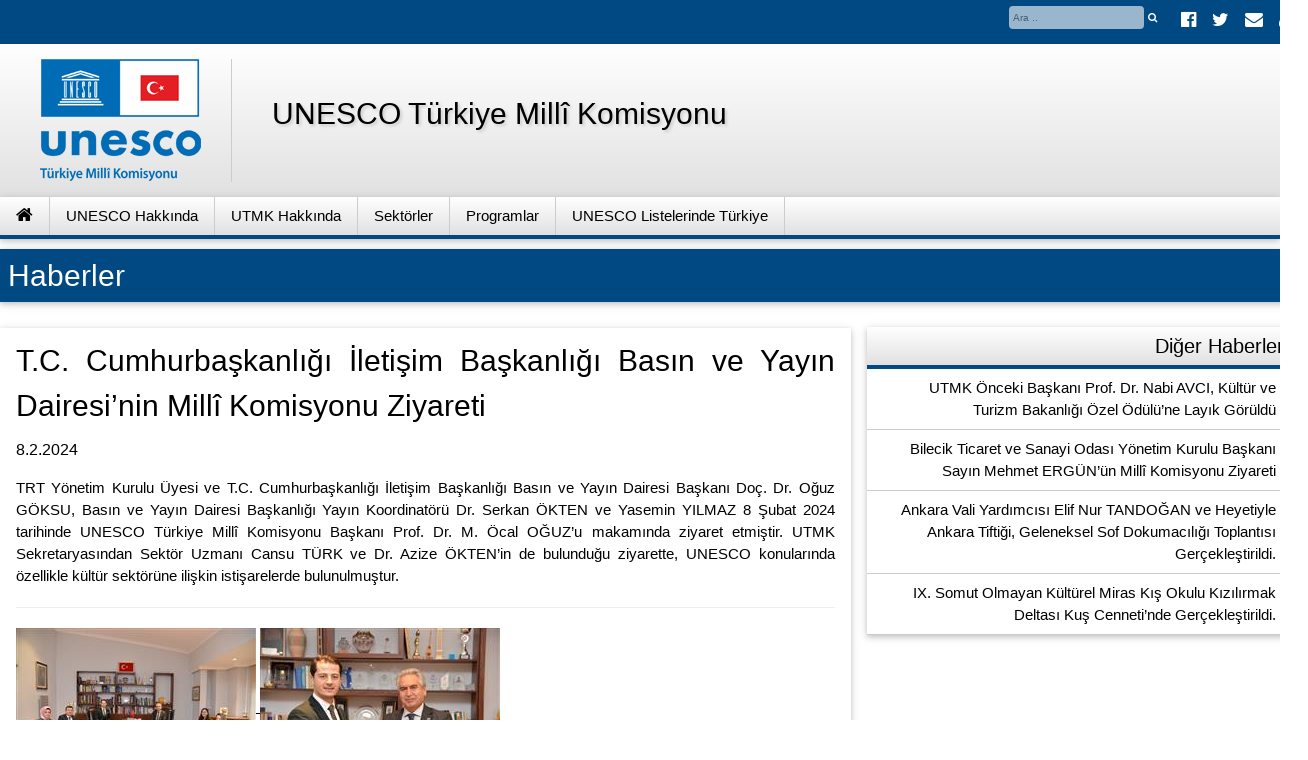

--- FILE ---
content_type: text/html; charset=utf-8
request_url: https://www.unesco.org.tr/Home/AnnouncementDetail/6263
body_size: 35173
content:
<!DOCTYPE html>
<html lang="tr">
<head>
    <meta http-equiv="Content-Type" content="text/html; charset=UTF-8">
    <title>UNESCO T&#xFC;rkiye Mill&#xEE; Komisyonu </title>
    <link rel="shortcut icon" href="/images/favicon.png" type="image/x-icon" />
    <meta name="viewport" content="width=device-width, initial-scale=1">

    <link rel="stylesheet" href="/css/w3.css">
    <link rel="stylesheet" href="/css/frontstyle.css">
    <link rel="stylesheet" href="/lib/font-awesome/css/font-awesome.min.css">
    <link rel="stylesheet" href="/css/fancybox.min.css">


</head>
<body>
    <header>

        
<!-- dil bandı -->
<div class="w3-blue w3-animate-top">
    <div class="sabitGenislik">
        <a href="#anaMenu">
            <button class="w3-button w3-display-topleft w3-hide-large" onclick="anaMenuAc()">☰</button>
        </a>
        <div class="w3-right-align">
            <div class="w3-show-inline-block">
                <div class="w3-bar w3-tiny">
                    <input type="text" id="searchText" name="searchText" class="w3-bar-item w3-input w3-round w3-opacity w3-hover-opacity-off" placeholder="Ara .." style="padding:4px; margin-top:6px;">
                    <!--<a href="#" class="w3-bar-item w3-button w3-blue w3-round-xxlarge" style="padding:4px; margin-top:6px; margin-right:12px;" id="searchBtn">Ara</a>-->
                    <a href="#" class="w3-bar-item w3-button w3-blue w3-hover-blue" style="padding:4px; margin-top:6px; margin-right:12px;" id="searchBtn"><i class="fa fa-search"></i></a>
                    <a href="https://www.facebook.com/UNESCOTurkiye/" class="w3-bar-item" style="padding:8px; margin-top:3px;" target="_blank"><i class="fa fa-facebook-official  w3-hover-opacity w3-large"></i></a>
                    <a href="https://twitter.com/UNESCO_Turkey" class="w3-bar-item" style="padding:8px; margin-top:3px;" target="_blank"><i class="fa fa-twitter  w3-hover-opacity w3-large"></i></a>
                    <a href="https://outlook.office.com/mail/ " class="w3-bar-item" style="padding:8px; margin-top:3px;" target="_blank"><i class="fa fa-envelope w3-hover-opacity w3-large"></i></a>

                    <a class="w3-bar-item" style="padding:8px; margin-top:3px;" target="_blank" href="/Admin"><i class="fa fa-user w3-hover-opacity w3-large"></i></a>
                </div>
            </div>
        </div>
    </div>
</div>
<!-- logo ve title -->
<div class="grad1">
    <div class="sabitGenislik">
        <div class="w3-cell w3-mobile w3-center">
            <figure class="w3-border-right" style="padding-right:30px;">
                <img src="/images/logo.png" alt="UNESCO T&#xFC;rkiye Mill&#xEE; Komisyonu">
                <figcaption class="w3-hide">UNESCO T&#xFC;rkiye Mill&#xEE; Komisyonu</figcaption>
            </figure>
        </div>
        <div class="w3-cell w3-mobile w3-center">
            <h2 class="logoBaslik w3-hide-small">UNESCO T&#xFC;rkiye Mill&#xEE; Komisyonu</h2>
            <h5 class="logoBaslik w3-hide-medium w3-hide-large w3-text-blue w3-padding"><strong>UNESCO T&#xFC;rkiye Mill&#xEE; Komisyonu</strong></h5>
        </div>
    </div>
</div>
        <!-- nav -->
        

<nav id="anaMenu" class="grad1 w3-bar w3-card-2 w3-border-blue w3-bottombar">
    <div class="sabitGenislik">
        <a class="w3-bar-item w3-button w3-border-right w3-hover-white w3-mobile" title="Ana Sayfa" href="/"><i class="fa fa-home w3-large"></i></a>
            <a href="javascript:void(0)" onclick="menuAc('submenu-1')" class="menuBtn acilanAktif w3-bar-item w3-button w3-border-right w3-hover-white w3-mobile">UNESCO Hakk&#x131;nda</a>
            <a href="javascript:void(0)" onclick="menuAc('submenu-4')" class="menuBtn acilanAktif w3-bar-item w3-button w3-border-right w3-hover-white w3-mobile">UTMK Hakk&#x131;nda</a>
            <a href="javascript:void(0)" onclick="menuAc('submenu-9')" class="menuBtn acilanAktif w3-bar-item w3-button w3-border-right w3-hover-white w3-mobile">Sekt&#xF6;rler</a>
            <a href="javascript:void(0)" onclick="menuAc('submenu-116')" class="menuBtn acilanAktif w3-bar-item w3-button w3-border-right w3-hover-white w3-mobile">Programlar</a>
            <a href="javascript:void(0)" onclick="menuAc('submenu-117')" class="menuBtn acilanAktif w3-bar-item w3-button w3-border-right w3-hover-white w3-mobile">UNESCO Listelerinde T&#xFC;rkiye </a>
    </div>
</nav>
<!-- Navigation açılan menüler -->
<div id="menuAltlik" onclick="menuAltlikFunction()"></div>
    <div id="submenu-1" class="menu w3-hide w3-blue w3-bar-block w3-card-4 w3-border-white w3-border-bottom w3-bottombar w3-mobile w3-animate-opacity">
        <div class="w3-container w3-white w3-card-2">
            <h4 class="w3-text-blue">UNESCO Hakk&#x131;nda</h4>
        </div>

                        <div class="w3-container w3-cell w3-mobile">
                    <h5><a href="/Pages/96/2/UNESCO" class="w3-bar-item w3-button w3-hover-white">UNESCO</a></h5>
                        <a href="/Pages/2020/1401/UNESCO%E2%80%99nun-Vizyonu" class="w3-bar-item w3-button w3-hover-white">UNESCO&#x2019;nun Vizyonu</a>
                        <a href="/Pages/86/2413/UNESCO-Genel-Konferans%C4%B1-" class="w3-bar-item w3-button w3-hover-white">UNESCO Genel Konferans&#x131; </a>
                        <a href="/Pages/511/2414/UNESCO-Y%C3%BCr%C3%BCtme-Kurulu-" class="w3-bar-item w3-button w3-hover-white">UNESCO Y&#xFC;r&#xFC;tme Kurulu </a>
                        <a href="/Pages/2021/1402/UNESCO%E2%80%99nun-%C3%96nemli-Ba%C5%9Far%C4%B1lar%C4%B1" class="w3-bar-item w3-button w3-hover-white">UNESCO&#x2019;nun &#xD6;nemli Ba&#x15F;ar&#x131;lar&#x131;</a>
                        <a href="/Pages/2025/1406/UNESCO%E2%80%99nun-Sekt%C3%B6rleri" class="w3-bar-item w3-button w3-hover-white">UNESCO&#x2019;nun Sekt&#xF6;rleri</a>
                        <a href="/Pages/2026/1407/UNESCO-Y%C3%B6netimi" class="w3-bar-item w3-button w3-hover-white">UNESCO Y&#xF6;netimi</a>
                        <a href="/Pages/97/150/UNESCO-Kurulu%C5%9F-S%C3%B6zle%C5%9Fmesi" class="w3-bar-item w3-button w3-hover-white">UNESCO Kurulu&#x15F; S&#xF6;zle&#x15F;mesi</a>
                        <a href="/Pages/98/151/UNESCO-Mill%C3%AE-Komisyonlar-T%C3%BCz%C3%BC%C4%9F%C3%BC" class="w3-bar-item w3-button w3-hover-white">UNESCO Mill&#xEE; Komisyonlar T&#xFC;z&#xFC;&#x11F;&#xFC;</a>
                        <a href="/Pages/3017/2403/UNESCO-Mill%C3%AE-Komisyonlar%C4%B1-Y%C4%B1ll%C4%B1k-Raporu-" class="w3-bar-item w3-button w3-hover-white">UNESCO Mill&#xEE; Komisyonlar&#x131; Y&#x131;ll&#x131;k Raporu </a>
                        <a href="/Pages/100/153/UNESCO-Genel-Direkt%C3%B6rleri" class="w3-bar-item w3-button w3-hover-white">UNESCO Genel Direkt&#xF6;rleri</a>
                        <a href="/Pages/1955/1376/UNESCO-Kariyer-F%C4%B1rsatlar%C4%B1-" class="w3-bar-item w3-button w3-hover-white">UNESCO Kariyer F&#x131;rsatlar&#x131; </a>
                </div>
                <div class="w3-container w3-cell w3-mobile">
                    <h5><a href="/Pages/95/148/UNESCO-%C3%96ncelikleri" class="w3-bar-item w3-button w3-hover-white">UNESCO &#xD6;ncelikleri</a></h5>
                        <a href="/Pages/2022/1403/S%C3%BCrd%C3%BCr%C3%BClebilir-Kalk%C4%B1nma-2030-Ama%C3%A7lar%C4%B1" class="w3-bar-item w3-button w3-hover-white">S&#xFC;rd&#xFC;r&#xFC;lebilir Kalk&#x131;nma 2030 Ama&#xE7;lar&#x131;</a>
                        <a href="/Pages/1995/155/Afrika-%C3%96nceli%C4%9Fi" class="w3-bar-item w3-button w3-hover-white">Afrika &#xD6;nceli&#x11F;i</a>
                        <a href="/Pages/1996/1382/Toplumsal-Cinsiyet-E%C5%9Fitli%C4%9Fi-%C3%96nceli%C4%9Fi" class="w3-bar-item w3-button w3-hover-white">Toplumsal Cinsiyet E&#x15F;itli&#x11F;i &#xD6;nceli&#x11F;i</a>
                        <a href="/Pages/1956/1377/Gen%C3%A7lik-%C3%96nceli%C4%9Fi-" class="w3-bar-item w3-button w3-hover-white">Gen&#xE7;lik &#xD6;nceli&#x11F;i </a>
                </div>
        
        <span onclick="menuKapat()" class="w3-button w3-display-topright w3-white">×</span>

    </div>
    <div id="submenu-4" class="menu w3-hide w3-blue w3-bar-block w3-card-4 w3-border-white w3-border-bottom w3-bottombar w3-mobile w3-animate-opacity">
        <div class="w3-container w3-white w3-card-2">
            <h4 class="w3-text-blue">UTMK Hakk&#x131;nda</h4>
        </div>

                        <div class="w3-container w3-cell w3-mobile">
                    <h5><a class="w3-bar-item w3-button w3-hover-white">Hakk&#x131;m&#x131;zda</a></h5>
                        <a href="/Pages/109/134/UNESCO-T%C3%BCrkiye-Mill%C3%AE-Komisyonu-Y%C3%B6netmeli%C4%9Fi" class="w3-bar-item w3-button w3-hover-white">UNESCO T&#xFC;rkiye Mill&#xEE; Komisyonu Y&#xF6;netmeli&#x11F;i</a>
                        <a href="/Pages/110/167/%C3%96nceki--Ba%C5%9Fkanlar%C4%B1m%C4%B1z" class="w3-bar-item w3-button w3-hover-white">&#xD6;nceki  Ba&#x15F;kanlar&#x131;m&#x131;z</a>
                        <a href="/Pages/111/168/UNESCO-Y%C3%BCr%C3%BCtme-Kurulu-Temsilcilerimiz-" class="w3-bar-item w3-button w3-hover-white">UNESCO Y&#xFC;r&#xFC;tme Kurulu Temsilcilerimiz </a>
                </div>
                <div class="w3-container w3-cell w3-mobile">
                    <h5><a href="/Pages/112/135/UNESCO-T%C3%BCrkiye-Mill%C3%AE-Komisyonu%27nun-Yap%C4%B1s%C4%B1" class="w3-bar-item w3-button w3-hover-white">UNESCO T&#xFC;rkiye Mill&#xEE; Komisyonu&#x27;nun Yap&#x131;s&#x131;</a></h5>
                        <a href="/Pages/113/157/Genel-Kurul" class="w3-bar-item w3-button w3-hover-white">Genel Kurul</a>
                        <a href="/Pages/116/159/Y%C3%B6netim-Kurulu-" class="w3-bar-item w3-button w3-hover-white">Y&#xF6;netim Kurulu </a>
                        <a href="/Pages/119/163/Denetim-Kurulu" class="w3-bar-item w3-button w3-hover-white">Denetim Kurulu</a>
                        <a href="/Pages/120/164/%C4%B0htisas-Komiteleri-" class="w3-bar-item w3-button w3-hover-white">&#x130;htisas Komiteleri </a>
                        <a href="/Pages/94/166/Genel-Sekreterlik-" class="w3-bar-item w3-button w3-hover-white">Genel Sekreterlik </a>
                </div>
        
        <span onclick="menuKapat()" class="w3-button w3-display-topright w3-white">×</span>

    </div>
    <div id="submenu-9" class="menu w3-hide w3-blue w3-bar-block w3-card-4 w3-border-white w3-border-bottom w3-bottombar w3-mobile w3-animate-opacity">
        <div class="w3-container w3-white w3-card-2">
            <h4 class="w3-text-blue">SEKT&#xD6;RLER</h4>
        </div>

                        <div class="w3-container w3-cell w3-mobile">
                    <h5><a class="w3-bar-item w3-button w3-hover-white">UNESCO &#xD6;ncelikleri</a></h5>
                        <a href="/Pages/108/219/S%C3%BCrd%C3%BCr%C3%BClebilir-Kalk%C4%B1nma-2030-Hedefleri-%C4%B0htisas-Komitesi" class="w3-bar-item w3-button w3-hover-white">S&#xFC;rd&#xFC;r&#xFC;lebilir Kalk&#x131;nma 2030 Hedefleri &#x130;htisas Komitesi</a>
                        <a href="/Pages/42/215/Toplumsal-Cinsiyet-E%C5%9Fitli%C4%9Fi-" class="w3-bar-item w3-button w3-hover-white">Toplumsal Cinsiyet E&#x15F;itli&#x11F;i </a>
                </div>
                <div class="w3-container w3-cell w3-mobile">
                    <h5><a href="/Pages/48/10/E%C4%9Fitim" class="w3-bar-item w3-button w3-hover-white">E&#x11F;itim</a></h5>
                        <a href="/Pages/9/41/-E%C4%9Fitim-%C4%B0htisas-Komitesi" class="w3-bar-item w3-button w3-hover-white"> E&#x11F;itim &#x130;htisas Komitesi</a>
                        <a href="/Pages/14/52/S%C3%BCrd%C3%BCr%C3%BClebilir-Kalk%C4%B1nma-%C4%B0%C3%A7in-E%C4%9Fitim" class="w3-bar-item w3-button w3-hover-white">S&#xFC;rd&#xFC;r&#xFC;lebilir Kalk&#x131;nma &#x130;&#xE7;in E&#x11F;itim</a>
                        <a href="/Pages/13/47/Herkes-i%C3%A7in-E%C4%9Fitim-(EFA)" class="w3-bar-item w3-button w3-hover-white">Herkes i&#xE7;in E&#x11F;itim (EFA)</a>
                        <a href="/Pages/207/181/S%C3%B6zle%C5%9Fmeler" class="w3-bar-item w3-button w3-hover-white">S&#xF6;zle&#x15F;meler</a>
                        <a href="/Pages/502/194/Tavsiye-Kararlar%C4%B1" class="w3-bar-item w3-button w3-hover-white">Tavsiye Kararlar&#x131;</a>
                </div>
                <div class="w3-container w3-cell w3-mobile">
                    <h5><a href="/Pages/136/42/Do%C4%9Fa-Bilimleri" class="w3-bar-item w3-button w3-hover-white">Do&#x11F;a Bilimleri</a></h5>
                        <a href="/Pages/17/44/Do%C4%9Fa-Bilimleri-%C4%B0htisas-Komitesi" class="w3-bar-item w3-button w3-hover-white">Do&#x11F;a Bilimleri &#x130;htisas Komitesi</a>
                        <a href="/Pages/22/58/Jeolojik-Miras-ve-Jeopark-%C4%B0zleme-Grubu-" class="w3-bar-item w3-button w3-hover-white">Jeolojik Miras ve Jeopark &#x130;zleme Grubu </a>
                        <a href="/Pages/142/62/MAB-%C4%B0htisas-Komitesi" class="w3-bar-item w3-button w3-hover-white">MAB &#x130;htisas Komitesi</a>
                        <a href="/Pages/578/212/S%C3%B6zle%C5%9Fmeler" class="w3-bar-item w3-button w3-hover-white">S&#xF6;zle&#x15F;meler</a>
                        <a href="/Pages/3028/2404/A%C3%A7%C4%B1k-Bilim" class="w3-bar-item w3-button w3-hover-white">A&#xE7;&#x131;k Bilim</a>
                        <a href="/Pages/3029/2405/S%C3%BCrd%C3%BCr%C3%BClebilir-Kalk%C4%B1nma-i%C3%A7in-Uluslararas%C4%B1-Bilim-On-Y%C4%B1l%C4%B1-" class="w3-bar-item w3-button w3-hover-white">S&#xFC;rd&#xFC;r&#xFC;lebilir Kalk&#x131;nma i&#xE7;in Uluslararas&#x131; Bilim On Y&#x131;l&#x131; </a>
                        <a href="/Pages/3030/2406/Birle%C5%9Fmi%C5%9F-Milletler-D%C3%BCnya-Su-Kalk%C4%B1nma-Raporu-2024" class="w3-bar-item w3-button w3-hover-white">Birle&#x15F;mi&#x15F; Milletler D&#xFC;nya Su Kalk&#x131;nma Raporu 2024</a>
                        <a href="/Pages/3031/2407/Temel-Bilimler,-Ara%C5%9Ft%C4%B1rma,-%C4%B0novasyon-ve-M%C3%BChendislik" class="w3-bar-item w3-button w3-hover-white">Temel Bilimler, Ara&#x15F;t&#x131;rma, &#x130;novasyon ve M&#xFC;hendislik</a>
                        <a href="/Pages/3032/2409/UNESCO-T%C3%BCrkiye-Mill%C3%AE-Komisyonu-ve-L%E2%80%99Or%C3%A9al-T%C3%BCrkiye-Gen%C3%A7-Bilim-Kad%C4%B1nlar%C4%B1na-Destek-Burslar%C4%B1" class="w3-bar-item w3-button w3-hover-white">UNESCO T&#xFC;rkiye Mill&#xEE; Komisyonu ve L&#x2019;Or&#xE9;al T&#xFC;rkiye Gen&#xE7; Bilim Kad&#x131;nlar&#x131;na Destek Burslar&#x131;</a>
                </div>
                <div class="w3-container w3-cell w3-mobile">
                    <h5><a href="/Pages/212/43/Sosyal-ve-Be%C5%9Feri-Bilimler" class="w3-bar-item w3-button w3-hover-white">Sosyal ve Be&#x15F;eri Bilimler</a></h5>
                        <a href="/Pages/1831/1344/Felsefe-%C4%B0htisas-Komitesi" class="w3-bar-item w3-button w3-hover-white">Felsefe &#x130;htisas Komitesi</a>
                        <a href="/Pages/66/223/K%C3%BClt%C3%BCrlerin-Yak%C4%B1nla%C5%9Fmas%C4%B1-%C4%B0htisas-Komitesi-" class="w3-bar-item w3-button w3-hover-white">K&#xFC;lt&#xFC;rlerin Yak&#x131;nla&#x15F;mas&#x131; &#x130;htisas Komitesi </a>
                        <a href="/Pages/37/74/Sosyal-D%C3%B6n%C3%BC%C5%9F%C3%BCm-Y%C3%B6netimi-(MOST)-ve-G%C3%B6%C3%A7-%C4%B0htisas-Komitesi" class="w3-bar-item w3-button w3-hover-white">Sosyal D&#xF6;n&#xFC;&#x15F;&#xFC;m Y&#xF6;netimi (MOST) ve G&#xF6;&#xE7; &#x130;htisas Komitesi</a>
                        <a href="/Pages/702/324/Yapay-Zek%C3%A2-%C4%B0zleme-Grubu" class="w3-bar-item w3-button w3-hover-white">Yapay Zek&#xE2; &#x130;zleme Grubu</a>
                        <a href="/Pages/29/66/Beden-E%C4%9Fitimi-ve-Spor-%C4%B0zleme-Grubu" class="w3-bar-item w3-button w3-hover-white">Beden E&#x11F;itimi ve Spor &#x130;zleme Grubu</a>
                        <a href="/Pages/32/69/Biyoetik-%C4%B0zleme-Grubu" class="w3-bar-item w3-button w3-hover-white">Biyoetik &#x130;zleme Grubu</a>
                        <a href="/Pages/214/182/S%C3%B6zle%C5%9Fmeler" class="w3-bar-item w3-button w3-hover-white">S&#xF6;zle&#x15F;meler</a>
                </div>
                <div class="w3-container w3-cell w3-mobile">
                    <h5><a href="/Pages/156/13/K%C3%BClt%C3%BCr" class="w3-bar-item w3-button w3-hover-white">K&#xFC;lt&#xFC;r</a></h5>
                        <a href="/Pages/137/17/K%C3%BClt%C3%BCrel-%C4%B0fadelerin-%C3%87e%C5%9Fitlili%C4%9Fi-%C4%B0htisas-Komitesi" class="w3-bar-item w3-button w3-hover-white">K&#xFC;lt&#xFC;rel &#x130;fadelerin &#xC7;e&#x15F;itlili&#x11F;i &#x130;htisas Komitesi</a>
                        <a href="/Pages/176/18/Somut-K%C3%BClt%C3%BCrel-Miras-%C4%B0htisas-Komitesi" class="w3-bar-item w3-button w3-hover-white">Somut K&#xFC;lt&#xFC;rel Miras &#x130;htisas Komitesi</a>
                        <a href="/Pages/52/19/Somut-Olmayan-K%C3%BClt%C3%BCrel-Miras-%C4%B0htisas-Komitesi" class="w3-bar-item w3-button w3-hover-white">Somut Olmayan K&#xFC;lt&#xFC;rel Miras &#x130;htisas Komitesi</a>
                        <a href="/Pages/57/1352/Su-Alt%C4%B1-K%C3%BClt%C3%BCrel-Miras%C4%B1-%C4%B0zleme-Grubu" class="w3-bar-item w3-button w3-hover-white">Su Alt&#x131; K&#xFC;lt&#xFC;rel Miras&#x131; &#x130;zleme Grubu</a>
                        <a href="/Pages/60/94/Yerlerinden-Edilmi%C5%9F-K%C3%BClt%C3%BCr-Varl%C4%B1klar%C4%B1-%C4%B0zleme-Grubu-" class="w3-bar-item w3-button w3-hover-white">Yerlerinden Edilmi&#x15F; K&#xFC;lt&#xFC;r Varl&#x131;klar&#x131; &#x130;zleme Grubu </a>
                        <a href="/Pages/158/177/S%C3%B6zle%C5%9Fmeler" class="w3-bar-item w3-button w3-hover-white">S&#xF6;zle&#x15F;meler</a>
                        <a href="/Pages/157/176/Tavsiye-Kararlar%C4%B1-" class="w3-bar-item w3-button w3-hover-white">Tavsiye Kararlar&#x131; </a>
                        <a href="/Pages/3074/2426/MONDIACULT-Deklarasyonlar%C4%B1" class="w3-bar-item w3-button w3-hover-white">MONDIACULT Deklarasyonlar&#x131;</a>
                </div>
                <div class="w3-container w3-cell w3-mobile">
                    <h5><a href="/Pages/216/14/Bilgi-ve-%C4%B0leti%C5%9Fim" class="w3-bar-item w3-button w3-hover-white">Bilgi ve &#x130;leti&#x15F;im</a></h5>
                        <a href="/Pages/69/85/D%C3%BCnya-Belle%C4%9Fi-%C4%B0htisas-Komitesi" class="w3-bar-item w3-button w3-hover-white">D&#xFC;nya Belle&#x11F;i &#x130;htisas Komitesi</a>
                        <a href="/Pages/74/21/%C4%B0leti%C5%9Fim-%C4%B0htisas-Komitesi" class="w3-bar-item w3-button w3-hover-white">&#x130;leti&#x15F;im &#x130;htisas Komitesi</a>
                        <a href="/Pages/501/193/Tavsiye-Kararlar%C4%B1" class="w3-bar-item w3-button w3-hover-white">Tavsiye Kararlar&#x131;</a>
                </div>
        
        <span onclick="menuKapat()" class="w3-button w3-display-topright w3-white">×</span>

    </div>
    <div id="submenu-116" class="menu w3-hide w3-blue w3-bar-block w3-card-4 w3-border-white w3-border-bottom w3-bottombar w3-mobile w3-animate-opacity">
        <div class="w3-container w3-white w3-card-2">
            <h4 class="w3-text-blue">Programlar</h4>
        </div>

                        <div class="w3-container w3-cell w3-mobile">
                    <h5><a class="w3-bar-item w3-button w3-hover-white">Programlar</a></h5>
                        <a href="/Pages/2000/1393/Anma-ve-Kutlama-Y%C4%B1l-D%C3%B6n%C3%BCmleri" class="w3-bar-item w3-button w3-hover-white">Anma ve Kutlama Y&#x131;l D&#xF6;n&#xFC;mleri</a>
                        <a href="/Pages/1970/1381/UNESCO-%C5%9Eehir-A%C4%9Flar%C4%B1-ve-Programlar%C4%B1" class="w3-bar-item w3-button w3-hover-white">UNESCO &#x15E;ehir A&#x11F;lar&#x131; ve Programlar&#x131;</a>
                        <a href="/Pages/89/130/ASPnet-(Karde%C5%9F-Okullar-A%C4%9F%C4%B1)" class="w3-bar-item w3-button w3-hover-white">ASPnet (Karde&#x15F; Okullar A&#x11F;&#x131;)</a>
                        <a href="/Pages/90/131/UNITWIN-A%C4%9Flar%C4%B1-UNESCO-K%C3%BCrs%C3%BCleri" class="w3-bar-item w3-button w3-hover-white">UNITWIN A&#x11F;lar&#x131; UNESCO K&#xFC;rs&#xFC;leri</a>
                        <a href="/Pages/92/133/UNESCO-Kul%C3%BCpleri" class="w3-bar-item w3-button w3-hover-white">UNESCO Kul&#xFC;pleri</a>
                </div>
                <div class="w3-container w3-cell w3-mobile">
                    <h5><a class="w3-bar-item w3-button w3-hover-white">UNESCO 10 Y&#x131;l, Y&#x131;l, Hafta ve G&#xFC;nleri</a></h5>
                        <a href="/Pages/1967/1394/UNESCO-Taraf%C4%B1ndan-%C4%B0lan-Edilen-G%C3%BCnler" class="w3-bar-item w3-button w3-hover-white">UNESCO Taraf&#x131;ndan &#x130;lan Edilen G&#xFC;nler</a>
                        <a href="/Pages/1999/1395/UNESCO-Taraf%C4%B1ndan-%C4%B0lan-Edilen-Uluslararas%C4%B1-Haftalar" class="w3-bar-item w3-button w3-hover-white">UNESCO Taraf&#x131;ndan &#x130;lan Edilen Uluslararas&#x131; Haftalar</a>
                        <a href="/Pages/1998/1396/UNESCO-Taraf%C4%B1ndan-%C4%B0lan-Edilen-Y%C4%B1llar" class="w3-bar-item w3-button w3-hover-white">UNESCO Taraf&#x131;ndan &#x130;lan Edilen Y&#x131;llar</a>
                        <a href="/Pages/1997/1390/UNESCO-Taraf%C4%B1ndan-Benimsenen-10-Y%C4%B1llar" class="w3-bar-item w3-button w3-hover-white">UNESCO Taraf&#x131;ndan Benimsenen 10 Y&#x131;llar</a>
                </div>
        
        <span onclick="menuKapat()" class="w3-button w3-display-topright w3-white">×</span>

    </div>
    <div id="submenu-117" class="menu w3-hide w3-blue w3-bar-block w3-card-4 w3-border-white w3-border-bottom w3-bottombar w3-mobile w3-animate-opacity">
        <div class="w3-container w3-white w3-card-2">
            <h4 class="w3-text-blue">UNESCO Listelerinde T&#xFC;rkiye </h4>
        </div>

        <div class='w3-container w3-cell w3-padding  w3-mobile'>                <a href="/Pages/125/122/UNESCO-D%C3%BCnya-Miras%C4%B1-Listesi" class="w3-bar-item w3-button w3-hover-white">UNESCO D&#xFC;nya Miras&#x131; Listesi</a>
                <a href="/Pages/126/123/UNESCO-Somut-Olmayan-K%C3%BClt%C3%BCrel-Miras-Listeleri" class="w3-bar-item w3-button w3-hover-white">UNESCO Somut Olmayan K&#xFC;lt&#xFC;rel Miras Listeleri</a>
                <a href="/Pages/127/124/UNESCO-D%C3%BCnya-Belle%C4%9Fi-Program%C4%B1" class="w3-bar-item w3-button w3-hover-white">UNESCO D&#xFC;nya Belle&#x11F;i Program&#x131;</a>
                <a href="/Pages/128/125/UNESCO-D%C3%BCnya-Biyosfer-Rezervleri-A%C4%9F%C4%B1-" class="w3-bar-item w3-button w3-hover-white">UNESCO D&#xFC;nya Biyosfer Rezervleri A&#x11F;&#x131; </a>
                <a href="/Pages/129/126/UNESCO-K%C3%BCresel-Jeoparklar%C4%B1" class="w3-bar-item w3-button w3-hover-white">UNESCO K&#xFC;resel Jeoparklar&#x131;</a>
                <a href="/Pages/3002/2400/UNESCO-%C3%96%C4%9Frenen-%C5%9Eehirler-K%C3%BCresel-A%C4%9F%C4%B1-Program%C4%B1-" class="w3-bar-item w3-button w3-hover-white">UNESCO &#xD6;&#x11F;renen &#x15E;ehirler K&#xFC;resel A&#x11F;&#x131; Program&#x131; </a>
                <a href="/Pages/3001/2401/UNESCO-Yarat%C4%B1c%C4%B1-%C5%9Eehirler-A%C4%9F%C4%B1-Program%C4%B1" class="w3-bar-item w3-button w3-hover-white">UNESCO Yarat&#x131;c&#x131; &#x15E;ehirler A&#x11F;&#x131; Program&#x131;</a>
        </div>
        <span onclick="menuKapat()" class="w3-button w3-display-topright w3-white">×</span>

    </div>



    </header>
    <content>
        <div class="sabitGenislik">
            

            <!-- ana içerik alan -->
<div>
    <h2 class="w3-blue w3-card-2 w3-padding-small">
        Haberler
    </h2>
</div>
<div class="w3-row">
    
<div class="w3-twothird">
    <div class="w3-card-2 w3-container w3-margin-right w3-margin-top w3-justify">
        <h2>T.C. Cumhurba&#x15F;kanl&#x131;&#x11F;&#x131; &#x130;leti&#x15F;im Ba&#x15F;kanl&#x131;&#x11F;&#x131; Bas&#x131;n ve Yay&#x131;n Dairesi&#x2019;nin Mill&#xEE; Komisyonu Ziyareti</h2>
        <h6> 8.2.2024</h6>
        <p>TRT Yönetim Kurulu Üyesi ve T.C. Cumhurbaşkanlığı İletişim Başkanlığı Basın ve Yayın Dairesi Başkanı Doç. Dr. Oğuz GÖKSU, Basın ve Yayın Dairesi Başkanlığı Yayın Koordinatörü Dr. Serkan ÖKTEN ve Yasemin YILMAZ 8 Şubat 2024 tarihinde UNESCO Türkiye Millî Komisyonu Başkanı Prof. Dr. M. Öcal OĞUZ&rsquo;u makamında ziyaret etmiştir. UTMK Sekretaryasından Sektör Uzmanı Cansu TÜRK ve Dr. Azize ÖKTEN&rsquo;in de bulunduğu ziyarette, UNESCO konularında özellikle kültür sektörüne ilişkin istişarelerde bulunulmuştur.</p>

<p style="text-align:justify; margin:0cm 0cm 8pt"><span style="line-height:150%">



<hr class="my-5" />
<p class="imglist" style="max-width: 1000px;">
            <a data-fancybox="images" href="/Home/GetImage/4663">
                <img src='[data-uri]&#x2B;Tl5ufo6erx8vP09fb3&#x2B;Pn6/8QAHwEAAwEBAQEBAQEBAQAAAAAAAAECAwQFBgcICQoL/[base64]&#x2B;Pn6/9oADAMBAAIRAxEAPwC1DDtwMDoO1WhHx0H5CryWoOOOw/lQ9uU7Vx8yOqxnMhHYfkKj2n0H5CrzpUJTmrQiD5lO4YBHsKuRzkgbo1/AVAV4qZF4FOwXLCyp3XH/AAEU8MnZlH1WoQtKBRyj5mWNpI&#x2B;UofwFBWQdh&#x2B;QqDbTgWHRj&#x2B;dTylcw87x/CP&#x2B;&#x2B;RTd59B/3yKXzZB3z9RS&#x2B;ce6A0co&#x2B;YZ5h9vyFHmH2/75FO3xnqhH0o2wno5H1pco&#x2B;YTzT7fkKPNPt&#x2B;QpfJz91wfxpphcdqmw7jvOPt/wB8il80/wCz/wB8ioSrDqDSZosO5Z84/wCz/wB8il84&#x2B;3/fIqruo30rBct&#x2B;cf8AZ/75FHnH/Z/75FVd9LvosO5Z80/7P/fIo80&#x2B;3/fIqtupxcJ15PpQkJsn34G5toH&#x2B;6KiaVn4AAX02imZZzljUqrWsUZylcaAfQfkKTB9B&#x2B;QqULS7atGbK7KfQfkKhKHcOB19BV1lAHNVnJ3DAxzTc1HclRctjVjQZH0H8qkeEMvSkTqPoP5VOvSuJnQjGni2NiqrLzWxdw7gTistlwa3g7oiSsQMOKmVeBTWFTKvArUgQCnYp2KXFADMUuKdijFAxmKMU/FG2gBmKTFS7aNtICErQCw6MR&#x2B;NSlaYRRYBPNk9QfqKPNz95AfpRim4pWQ7sN0R7MtJtQ9JB&#x2B;NIRTStJxK5hxjYdOaZznFMII6Ej6VHI8hGCxIpco&#x2B;YmMmDheT6&#x2B;lKg555qFBVlBTSJbJVFTqKjQVMKHJR3BRb2FwBQfyozTpIZY40eSNlV/ukjrWUqrexoqaW5AwqBh8w&#x2B;tTOwquzjcPrWZVjRsJzc2yStE0RYA7G6jirwqvEu3H0H8qnFVYzRg&#x2B;Imuw8f2bUpLIou8ssYkDdsMp6j/AArEj1nUInQXlvbXUTMq/abOTGNxwC0bcgc9q2PE5wqH1Qj9a5VFPlrITnJQf&#x2B;PrVQugkdY4qwBUL1YA4rpRixMU7FLisTxHq15pcdmLKOF5bi4ER83OACOvFAG1ijFYEd34gYZaKx/AN/jUn2rXv&#x2B;fey/NqLAbeKXFYf2zXB1trL/vthTTqOtqcfY7Mn/rs3&#x2B;FAGpqU72unzTRkB0UsMjjiuJHi/XtluB9haa4TzEi8o5288k5x2PFaF/rt6Vks7vTxukXCi3cscHIzzXOf2UXt1hKap5SnIQhSBWFWM3L3T0cFPDxi/bb&#x2B;lze8OeLNR1jVPstylusYQvmNCD1Hv712RFedaNFFo&#x2B;pLMsF6zOPL/eIAoyQc5H0r0QSBlBHSqpRko&#x2B;8Y4ydKVS9HYTFNxSluOeK5&#x2B;78VQW15Lb/ZbiQxttyigg1ocpukU0iuePjC2Ay1neD/ALZ//XqbTvFVhqV&#x2B;tjEk6zspbDpgAD8aNB2ZsMKhdelWDUUgGM&#x2B;n60WEJGMkAdTVxYHXqKxjLdSEhcQKD25b8&#x2B;1aVwkyWjyLPLuCZyWPpWclLoaRcepZww7Gjcw7GuYivr9pcG7lI&#x2B;tbJknCj98/SsnBmnMi75h9KT7TCeGnXd6FqyJRJK/7yR2HpnipIoFHQUcgcxckngAJM6fnWbLq0Eb4jjklbPYYH5mnvCC68d6ptCPN6d6TjZXBSu7HbgbcDrwP5U8Gmt1H0H8qTNXYzRgeKj&#x2B;5j9dp/mK5OGXcknPQp2/21rrfEkd26wNa20VweVdJWKjH1HOa5pra/ZTEuixwvK6hpEuSQAGB6Ee1OKdtgdr7nVyDDGrIHAqCbqasL0H0reOxk9xcVxPxGkMNnpjAkZu8Eg8jKGu4AriviMiPZaakgzG91tYH0K07CvYqaL4zg/smGKWGZ50QqZnYbWIz1Oc9B6Vt2Wti9tzKURPMJUYc4GOM9KytV0jSbnXlRYIkDeUCIcKCPKY9vcc1CNK0mC8SN/JWNlXJ67vmxj68r&#x2B;VZqTlKxpypLYu6tpd/r0cF/Y2vmRx2&#x2B;ZB5qgr39eeB2ptm0yQWq7VyrIozndjH/wCuofFOiW1tojtat5cwZcEMMgZGaxvD&#x2B;nRz6g1rO7TRO7bHkPzcDpxWnI5fLUz51E0pZjB4nuZG/hXgMeM4OKnuNRuJJoSlyYd6jCIwI3Z5zwf1rF8T6Zb2OuW8NoojjMQdhId2TnHftxW/pXh&#x2B;0u9OEj26iQswOB8vDECmoycbhzRvZlvVrmNtOuNk0bOseQFPOauWd2WgSVn&#x2B;WVYwo&#x2B;oyf51W/wCEW04biYSAvelXQLSSNTGZSvVdrnHsRzSlGTd0ClFaGtcbPmWdpVXnf5RAccdq5vRIxJqmp5O7bKBk81duvDQyjm6udzpvB8xsgc9TmqXhODyJ9Sj3s&#x2B;2fG5jkkUWskCd7m89qhX7o/KucMKx&#x2B;OINqgf6Oeg9jXXOPlrl358dxD0tj/Kh7DjudIOlNcVIOlMfpQJlRhh2&#x2B;ta10n&#x2B;gyf9c/6VxtxdXjwzTfbFjwGZUSL09Sa7a6X/QZP9yovdl2sjl0hCznitt4sj8KzNv&#x2B;kfgK3nWiSCLMtojuqeGLJ/CnyL8wqxaplj9KlopMpeUfOUe9UzCTNgDPIrb8oed9Af5VDbWhlmbHqKiUdClLU1D1H0H8qQmkY8j6D&#x2B;VIadiRksvlxsxxx61z769JvZTbx8HruNaup86fNnsua5230rUNRkkNpaySqCfmGAPzNUlpcWt7G8/zDPqKtAcD6VWMbx/u5FKuowQeoq6B8q/StFsQ9xAK4z4kKW0izAYqTPjI6jiuivvEGlaZcrDeXRRgRv2ozBcjuQDg9OKwfHym70GwmtkMzee8m1Wzlf4cfmKXMm7DStqcXFpIi06eczvI0TxLhhgHeCf0pbuzit5CquflaQcnrt2//FGlWTULm1wYk8tVVTnr8p4PTr2qC/upS7vcLCrgyFgJOctjIx7bRULmtqjRNX3Og8O2WkXVoI7hHikjHzNMwCtnJ4P0rZn03w7bxM73NuMLuwJVyc9MfWue8H3UUt8v2i3LrH&#x2B;&#x2B;wyq6HCY&#x2B;Zf8AgXXtVbxJHF/bNxLZQhLcnkKgRFYjnaB0H/[base64]/XmmvQiV7bm2LKxuy6w6jc/K/l53sATjPHqMGm&#x2B;EQtsdU3Ss6R3G3exyTisKz1UWqMbiKfdvDKAmdw2sP/iau&#x2B;D0j1K6vYmu7q0tncsFjh3eYfyPTH61FSfKm7F04Oenc7dZ1mDAKwx6iucHPjw&#x2B;1r/QVR1PxDf6NqN9p0SeeVcKjucA47kde9ReG7&#x2B;XU/Fs000RjYW3CnqBkDk8Z6VFKc5QXPuXUhGMny7HcjpTXHyt9KkHSmHnit0YNnFSbWtWfz48bcbd4yecdK9GvRiyk&#x2B;mK5g6faGcH7NFnf12D1rqr4YtH9yP51motMu6aObI/0n8q3pBWO6kXgBBGSMZFbbozEhVJ&#x2B;gzVSFHYoy/fH0q1YjLt/u1BOjI4DqynHcYq9psfyyH2FRIuIm3943sp/lVnSowWc4/jAqIpzIfRDVzSkO1j6yUW0JbKHcfQfyp2OKQlVIyyjgdT7VSu9c02yGJbpGb&#x2B;6hBNQ2luaRi3shdSX/QJ/9w1BeKLhfsckcZsyq&#x2B;ZFIxUNGeccdfpWHqXi3fG0UVqEVxjMjZP5Cs9fF0jWCpeSjbENsVyIzuRf7rbeT&#x2B;VUk5Qui4SVObjI6LTLcW1s0MaJHArnyY0csqJxwCecZzx2rVur6z0&#x2B;3WW8uooE25zI2M/QdTXJeHvEH226&#x2B;xOoZW3NBKBgso55Fcb44vZrjxXeMQR9mCwoP9kAH9STWkIu1mY1JJybR6DBrFkYbi7srl/Kmmd/NLbA3QEjI5xgVleIda0&#x2B;3s9Mt4pPM2ASFkII256cd&#x2B;KwvBWp2wcabqDSNprzpO0Qb5SpBR&#x2B;O/BX/AL5rI1PTDp3iC&#x2B;0eWdUNpK8akj5SAeP0wazlScLyTNPaqolBo1LvXLG4tbmFUYSuA0RHByCWI/M1zlxqc7abaExwBZwxLrEAzEMQcnqelSG3SOQEXULkHsSM/nVLUZYo9Mt7VMl4JmdWCkAq5zjn0NFNxmtRVoypvQ0fDOqLZa/ayF/JGWhaQcYWRSp/n&#x2B;lX/Eup2k/iC8VJT9nu4AGiAyofy1yc/wC&#x2B;K5uPTbq8sbvU7O3nnht0BnKKW8rPGTjtUthoOo3ugXGvLFvt7ZwjHd83J5YL1KjIya0dlqc8bt2OmttUsZdd0q7ll2w2tlHBJ8p&#x2B;&#x2B;oI4/SrY1WyGsG5LhoxDtUlec7hkVx0JPFadubING9xHLIQclAcBueR&#x2B;Vc7nbc9CEOxuRXFlJMLyWZVaGdWDryMBhk8eoH61Y03WrK3ivY5ZECzRSBWIJ5YDA/SqxvvDT/KdDuUjJ&#x2B;bypyDjrgVmajNoTWAj061vVud&#x2B;TNPKCNvptA&#x2B;nPtTVX3m0wnTi4xVmnbXzZ10XirRIHQySeb&#x2B;4RdwTJVhnI59a5/w3e3Op&#x2B;JJzbt9ntN&#x2B;RBu4BaQD35wSfwrkyx4GCQxAwK3NKafS5L63ETfaWlwp2kHAQ4/8AQ8/hWifMnc5pL2bXKN177HcXl1dR&#x2B;YJjIWwzlgV7HnnNXPDF7MfFNnaR/u/3IEjKSS6/ewck&#x2B;3TFc9fyiyjnt2kjaaRxuVCTsHpn1rpPBiRyeLPtSSI6mLCYPIATHIqopIzbbPT6Z3/Gnc9qbzu6VoiGUkGZ1/3x/OsK6a11nTdQ1OS4VX3ymG73uDAEJCKOw6c&#x2B;uak8T3rWPhy7lQHe48tCOxY4zXlqXr2en3Fll/37BnyeAB2A9T3PsKzmm9jWnKMdz17TbpZktJA3Dqh5PrjNbK&#x2B;KbZY723gF0kzFPJmMJEUgB5IP8S89RXkujatc30a2yXU9u8YC5U7lK/TPBr03WXEnhq2EN07rFhUV4wue2Qfpjj2rnnNy9ySsbwpLl507mveXv2tLV2u47mQodzxuSBzgDnntWhp23yZDn0rgJn8QRJAbD7HJCIxhZ1GQcnPbpSweItbiRo5hYxyqcOscWQD7EGoU/ZqzKVNz2Z30kmxZT5LspATeCOpIwK0dMH7ocdXz&#x2B;teT3Wr3c7LNLb2ckq4KkqwIxyP4q9O8N3BuNOtZDLBK7AFhHKuQfTBOauFVTehnUouC1PFY9RmacNLIzg43Angj6dKfc3JRGRQqlTj5RgEVSGm3&#x2B;B/o0g/KpjY34Xm2mb/gNcLPWQxbjz8CQ4IHaord4/stxFI2FDEfnTLm2vLdElW0k3BcMNp/zmq8dxazJiaCWNurMAQfqa9il8CPCrX9o35i6ZqIhhhIJ8yEsvHcAVnXuoJc6lLK4IMvTnqMYrofC8PhyDUJBqF7L5ZX5QxADE9s4rG1&#x2B;x04a3cwaP5l5aoRsVMuc45&#x2B;bpjPeleKqXfYaUnSsu5HpnmW06sriSMKy7gemR3ra1S3uPFXjvU5dOXz1Cea5iYbeEXJ3Hjrxj1rF0XVjomqQXiRAXVq25EnXcobtlT6V2J&#x2B;JuywZL7RxBJICwjgUKs&#x2B;4YLdOBg96qcmlpqKnBN&#x2B;[base64]/MT91MD8K0LVQ0ClgR85HI&#x2B;ldroqWi25jl1YaeitlYzbmQNnknOeOe1aUXh/SdQeWaTV45yMASNFsH5Z/WsnepsdKXsvi/U4AwsAhMbAMPlOOG&#x2B;nrVC7G2VcDjbnge9emXnh3TvKiig1CF3MoRBt4XPc89Kba&#x2B;FZ7RCkeqwqCcnbGh/m9EaMlK5Mq8XE8nW6kt5mCFRuXHzLnitu58c6nqGmW9hOwdIiBKjncJdv3S3fPSt3WNOR724jnKXLREx&#x2B;Zt&#x2B;8BzxiuPv9PFoqukQEbMVDDk5PQH&#x2B;VawnCTUWtUY1KVSCck9GVxdx3OpGS5CrEG5ijQKDjtn0ra0G&#x2B;vYdbN5ZW64ZX2RkZCg4zVOHS2YqPsrpuYAsW45NejeGPCt2hkneHy7do0SMeuCSfw5FOpUSXYzp022YaeI7/wDtW7S9Rt7Rp5USKSAf9kZ6moZdVvxLGptbgGU7ULcBj6A9M119hcaXYeOriCaXbei3WKJsDap5LKD/AHv8K5LxXfWN1qxubQuoR9zHOEYg9QP69655LqzthJWsjJ1a213Umjjkg2QRtu2iReT781knwvrM0gzCnPTdKvSus0rVPtmpzNduFgnTeuF4U9selWvtJckWdpPcnOFEcJbJ/AU1iKkFyxSFLC0pvmk2cva6RqmmNDbrABdXLAR&#x2B;W4Yls4wMfUV6Re2Ft4NsE0/VblLy7EfnyAsCwdvuoPTnP4DPcVzOi&#x2B;L7bw54plvtXsGNxaWzi2iYY2ynoSK5q61OfxDfTXN5KZZJGMsjk9WP/wCofgAK7KcOaCct3qcFWpyTajstDrJNeTVNMP7toL20zIro5VZIyQGA9wcH86z11Zjndscnn94g/PIwa56K523ZjXshBA6HPapg/wB3muTExSnZHdhJN07s6aOeG4UAxOh9Y3DD8jg1t6Xc3aRfupiVV/4CePqprkrCaAFA0yhs9Aefyrcmu1hKtDIQoOV7GsYz5bm86SnYpJqr5UmM5q5DqqEjchrmEkvV5Hlnj3FWI7q6T70AP&#x2B;61Q4min5HXXOqxLok5iIW5YhYyR09TXHzvJBb7gC7SEq5IznjrVhruSZBH9nkBJ4IxVi3IVyvc5A9jgf4VVOTpyTRFSCqxcWcNJG8E7ozAgHgjpT7G5e0vVdG2g/K2D1U8EVq&#x2B;IcG3V2IDhvlBPJ9awlb5w3pzXpU5&#x2B;2p3aPIq0/YVUkx&#x2B;pPGL4tEdynjdjg1csbG68Sa1bWNuCThYwT/Ag6sfbv8AkKvjwnqOoWT3cce6RgGjhUjJHrn6Vv8AhzwXqKCO8W4udPvNx6qDhfrkYoj7tPzQTfPUbWzPRdG8IeG9GEVxHAplt1&#x2B;WeeUkr6n0H5VuiHRb1d8lvFOGIJLQkgkdO1ctC15qTpbmVpraEDzJQAvmsO&#x2B;Ow9PzrUmvAGFvDny0xuxwT6CvPlTktZO7O5TT0irIm8TaTp2oaSZIJBaTW6tMvlwffwp&#x2B;U8cCvKYWu3XdsiwPWu61nXbaCwlSRD5kiMoAXrkYribddQtNRfU7ZI5Y1iEBEmSueD0FLkltbc1hOMU3fREmJ2xlIfxFSJPdRnYjRITyQopsutaoqu8sAKqeSke0foDUDa5dvEZVspNmMbmzwfXpTVCoDxVNlpptRDfNIh5yOCMUpudR6/afwrNt9Y1JyQ1q7s33QA358VNFqGoXEvlwQyiQDkMCfrT9jURP1mmTtJdeb8zx7mP9zrW94Q0rT9W8&#x2B;bV0LrDIjCKNPkfv83GeoFcvNZ6tqF9Z3c2Ga0JdEMezJzn5j&#x2B;HtW34Y1OO2UxujHftOQue3el7KSaS3G60Zwb6Hf6nbaBFZyXEWgfapYSJEgjQqXIOeO2e9ef8Aij4syXVobTRYZLGQ/LI0g/er7KOi/wA/pXXmRjiWMMpXtyNy1zXirwaut&#x2B;XqMdwVCj5lCZJ98mtaUY83v6nLVTS9xnm9hEL25LagZ4433CN0zzIOuT2x&#x2B;tWXQxRtC53CNSM5&#x2B;9mu&#x2B;0zwrBBpH2WAmaJnZ8yBdwJxke3SuS17Q7rRvMMg3278K5bkexrSqnJ3TChJQ0a3F8F6TJrt9DZlisIJMjDqsYPb&#x2B;VexWWkaxBbNFpetwW1uHxGk1r5mxAMYznmvn23vbiyeG4tJ5IJolZleNtrAk/4V31r8TNS/saPSbm2Rrt0wLuNtjIB/EV6E1Lg4rnNFVjN&#x2B;zMK/026ttdvNOvlgka2dgZU6MOxAPIyOa3dF0HR9QsXufIEckTBXTeQTnuPas990t1NfyTSTSzoFZnPXGBV7TZDbrK2/GTjk&#x2B;lYVq8pv3W0dOHw0IL3kmzQTw7ocJZlskz3JJJP6046VpKdLCP8AHFVJNRG0gyr&#x2B;dVW1EZ&#x2B;/n6Cue0pats6rwirJItT6XpbKwWxjjY/xKef0rMbRrFZlc7xg5/1jf406TUHI4Dn6DFUpLidn4Q9f4mqlFrqQ5x7FcE/pVhDhge1Y6ajb9DKtWo9Rtcc3Ef51s4S7GCqR7mzG4BU4qlcPKqyNFIY3RwQwAPakhvoXI2yqQDzg9KcsV1qFy9pp8BkLY8yUj5U/xNKNOTdkOdWMY3bOR1Hm7VncvJySScmo4IZJ3KQxs7YzhRzivVLP4baZcWwjnW5MzHc8quASf8K0R8JdEIUwz6hE4HLiRTu/MV6MJRpx5WzyakZVJuSRn&#x2B;AdftXhtNBmRhd4YJJjBOOdrA8ggZHfpXVXszXsn9n2rDylOJpCfvHuv09fyqTTPB2n6TYyQ2UjR3Dsd13KoeXnrg4GOPSpodDltQFi1WNO3ywDJH/fVYtxcnJGy5lFJjii2NqsUaneTgZXofXI7VCscOzBBbnO4g/M3qfxqcaZqC8R6uuB0zbk/wDs1SLpmoBcDVohnk5tzyf&#x2B;&#x2B;qjlT3Zak1sjLvLGK9tWi&#x2B;XzdhBYrwDj86w7Hw3dWsO8Xyx3G7I2ZKkY712KaZqYdm/teDLfe/cdf/HqQ6bqOd39r2zfw5EB5Hp96qikndP&#x2B;vuBzcouLRgxRXUTfPbRO4&#x2B;8yS7d31GKmkDyFj/Z8SSt9wpLggf8AfPNa7aZqW5W/taIlemIDx/4970w6dqmVxqqAqcjFt/8AZVpz&#x2B;n4mPJ5fkYtvamEM0lrGyHJKtKcZ9&#x2B;OamLXDxCNbK2XaPmCuQCPfitVdN1SVVLapFwen2fH9aedM1QkltVjwTniDvz/te9HP/Wocnl&#x2B;Rz8&#x2B;kT3sQS5uGhhPWOFTgH64/nRoPh&#x2B;LSI5cyPOXIOdmMCuibS9Sk&#x2B;9q2R3/cjn680x9K1ArhtWcgjH&#x2B;pH&#x2B;NZzalu/wCvuNYNwVkt/wCu41QrD5UcnqpCHp9aLdHWVo1ikMLjPC9D3Az&#x2B;NDaTqBxjVpjjt5YApBo94IwDqlz/AMBC/wCFTyx7jcpNWsV5IZNLuzLFuNrJw6rzj0x7/wD6qNVlsI9Pae9l/wBHIyC2Dv8AQAdz7VMdClYDdf3hGMY3KP6Vh6z4FlupY7m0vmaVeDHcvgY/2SB8pqvddrsj3ktEeS6hKl1qdxdMCkYcswHOPb3wOPzqGyd3unuFbJbsRxjsK7ub4YanPGyi4tLVFGERS0gP1OBVXU/AFzpkSz2HzsigSRk5DeuPStKjU48sWRRvTlzSRBbymWCNTEU5C9QQTnNaLW8edxUZxzWXp8qOgjwySxtl43&#x2B;8v&#x2B;Na7kH8K8yacXZnswkpq61IDFGAcKKjYKOgqUk4PIqB2GOTS1GQvIFGMVUeYlvSrDkNwvP0qrcbYZRHJhHYZCtwSPXFWkyHKJ1i&#x2B;D9Ikb/UAcDpVuPwPomMfZ1J9610R2xjPQY49qvQQEKN4LN9MV6HOzx1BHLT&#x2B;ArF3T7FMtqQcsApYMPzrqdI0WLTrVIIZOB95yMFj61eigAPERqw0QVcurAdutQ5O9zVJWsWIwYhtWRfzp/mSk9VP41XSKE/dZh9Uqb7MmPvn8BUalaDxJLwMJt75NAZ2JJVQB0560iWiHnzJPyp/wBiHaaQH/doEMbcepGPbigx5Xh2&#x2B;tKbQj/lu5z6qKX7IzdJn/74oGMWFQo3EsR36UNGjDaXZf1p5sGPWY4HbbVmOLy41QDdjuQcmgGyqqRAYaZifXOKRjCDjzG&#x2B;vNXNgzkgD/gNNZWyAmHPoFpklTzLcdHGaPlIyCKuJDMRk2&#x2B;P&#x2B;A1J5E56w/8AjtILmcNmfvUuwknGfatAQzqeIW/75p3k3RPEQx9OaLD5jNMbnoCfrThG4/h/Sr/lXna3P1zUgt7ojJjINKwcyM9Y2YZO0D0INRtEN33lH/ATWmbKaQ5eFTj&#x2B;9SjTGXpGo&#x2B;i0tQ513MwRL08z/wAdqKSxSTrKM/7tbYsHHt9FqOa2nRtoiDZ6HaaV2tRqSeh5z4l8EQ3Q&#x2B;2WT7LxeVAwNx9Pxrm08H67qBw/n2OP74wX&#x2B;n0r2Y21yOfKH4Kaa1vdH/lm3/fNDndptFRsk0na55EPhnqL/AOt1Kcn03Y/rUsfwyVD&#x2B;&#x2B;uJJPXL16dPb3v8ABEefUVTlt75myYV9M96pVfIn2d&#x2B;pxVv4Pis3wrsF/wB/NVdT8D2&#x2B;o30NybqSORVEeRhgVz7/AFrtpbK7zkqAO/WqslnMXUjzFOecCq9pdC9nZ3R//9k=' alt="first img" />
            </a>
            <a data-fancybox="images" href="/Home/GetImage/4664">
                <img src='[data-uri]&#x2B;Tl5ufo6erx8vP09fb3&#x2B;Pn6/8QAHwEAAwEBAQEBAQEBAQAAAAAAAAECAwQFBgcICQoL/[base64]&#x2B;Pn6/9oADAMBAAIRAxEAPwDiDAp1S5BHAdsZHvV2KAHqg/KoJGKajcNt6uePxq3HPnGFx&#x2B;NZJNpG/MkJ9lCXNuyqBmVR09xXawN8jxDb80z5JA6ZrlYsyzQgjGJFI/MVsPIRfEdvNdf/AB6oqXSKg03c6QITFjcp49BVG1ItrpocKN5yvA696qPIwz7e9Z5nZdZtACeX55rClpLQ6K3wK/U7FXPH3f8AvkV5xr4xLfnA6RHp/wBNjXoIOUrgdflfZewcbBh&#x2B;nOfOxXRU3Rz0upHbMdrdPvntXV&#x2B;HR/xLW4H&#x2B;sPYe1chan5W92rr9DkWDRpZnB2pIScDPpRT3ZVfZGxj2H/fIpk08NpC01w8cca9WYCsODUplunmlmdo9x/dbxhck&#x2B;3b&#x2B;lTeIWhNpDJJF5oXLxoe7Y44rRvQxS11KMXjGaVpXj09mhy3lHaBkDpn3P6U5fGQS9hiu7M28RbbK7L9wkfyzVb7RbxuZYU2vGvmJGyBkBPoDxUUq2ccjtcJ5haPeYQg259eO9YXl3N&#x2B;WPY7YFJEDoUZWGQVAINNK&#x2B;y/98iqOhxommIkYYKDkKxyRntVi/W5NowtHVJiQAxGa3voYW1sDoMdF/wC&#x2B;RXP352SXQAA&#x2B;X0H92ukVX8lfMwX2jdjpmuY1Y4nuh/sf0qZ7F0viN/w5cfaPD2mzgD95axk8DrtANJq2sjT7mzhMcjecxOYkBORgAfQk8&#x2B;1Y/gC4afwbppLElEaL6bWNa5knuNWlRI3MNqiFmAGNzHvn2HauaD5advO34ms9Z38v0NrzD/s/98ioDKztMpAwpAHyj0pwziq6ElZSe7GtnujNbMv/AGiX7KIt/wAuwDG0VGHIH8P/AHyKb/CR/sj&#x2B;lHaopdSqnQHnCKS2Mf7ornLk68IGOl6dDcwhiWkKADk9DkZrcmXehBOK0tIvYIYop5pvLjtCAqKCS5HYdhnvmrlFPcmMrao8&#x2B;lsE0fwk0IZWkmuPNkYc/MT0z3wOK5SQiW&#x2B;UgjiMnp7iu78Vru03O0L5k&#x2B;7aOg6nFcGq4vmHpCf50T0Lpas7HQY/&#x2B;JWhwOXbt71faPLjgdfQU3QYv&#x2B;JPBx13H9TV4x/OOO9VHYifxMoaf8PU1azXUBqEkTTEsU8oEDn1zWhF8LJS2E1ZP&#x2B;BQn/GuXsPiJf6bAsEds4jUDCswOP0rST4x3Nt8ktoQepO3/CkqmgnSdzM&#x2B;xta6s1qW3&#x2B;TciIuo4JDYrRMarcO7jK/aJB&#x2B;tU5/ida3MnymSzjcgzxQwqBNhs/Nnv71Tbxpo0sMqMZAzyM4OBxk59aTfNccYONvU63ybZo8lB&#x2B;dY3kRtrUIjz8uSearQ&#x2B;MdKMABMucdQBj&#x2B;dQ2XiPSotRe4mlcKRhcLk1jTT5tToq25dDtQuErgtekX/AE6Hyxvwzb&#x2B;&#x2B;BKOK6WLxdo852QySu56KI8msVzpmuxzPbm4EzMY3VU3ZBOcgDvkVpXnFJMyoU5NtGTbNkH2Y11OkqJtAfL7V8xs&#x2B;h6VifYICrCwuGd4wWeOVcMTnGBWc2ryWi&#x2B;U5nQZ&#x2B;6nIz9BWcKyu7G1Si5JXOp8hzKUdVIzy3HP8AnNaMlqDZLG31GOi&#x2B;mK4ceI&#x2B;c77vPqY2qYeJ2xjz7vHp5bf4VpGo/tIidKP2GbSvaRtKJiIplO07wcA9qkjNlc3ax2ziSSTrt54HU1zkusWlw&#x2B;&#x2B;cSu2MZaBicflT7bW7SzZmt3lhLDBKQMMj8qOYOTzPR7K2EUO1VwBT5F2umWAGe5rgl8XsBxqFyP&#x2B;2Lf4VFc&#x2B;I7a9Ci7uZJgvTfAxx&#x2B;lX7RWMvYu&#x2B;56JsOw85965DWTi8uVPdf6Vnw&#x2B;KYreERQ3siRjkKIWwP0qCbWrO7mLtcs0rjbzEwz&#x2B;lKUlJWLhTcXdl74bSbdBltif9ReSLj2IBrqfs0b6pJcYyY0RW56Ek4/ka5PwcY7C61SKY&#x2B;UGnWSNm4D5XnH5VvQalbqlwDeWoe5l3l3jy0WOAoOenFc83y3Xn/wSoxcrW7G8zFYiw69qpWKXEdk63Lq8m9iCoxwelV73ULaW0kjFwgOByrjvVfR7uCO0&#x2B;zG6aWQk/PK455x61o5XqrsJRtRfc6RoJFjZyV27R/EPamAE0syafFAXS&#x2B;t2cAfL5q1lapq8dtahra6hL57MGq8LFz93bUxxU1TXNukjQkTIxWVeO9rFaIUP2eW9w8gX7p2MBk9hk02HWlbSZbia4hMy7sDIH04qNdbstU8OQade6zDAsqK8xjVVkDdSMn06VtVi4S5exlQn7SKkluReK126fAvrJ/SuFVR9uuPaIfzrpdX1QXug2E0k0bTMzFwpweCQOO3GK5e3bffTt6xj&#x2B;ZrKqdWHPRdETGjWvumf1q7t&#x2B;dfrUOjJjRrMf9Mlq5t&#x2B;dfrTjsZy3Zwn2fOc/wB3&#x2B;lcp4wu9Q0zXxaWs3l/IG2gAjkD1r1ufToFiYrGA20YrgfHelxyeM7d7eIBHVFx9AM/1pqDTE5po4pNW1RgSb6Nu3/HuD/Sh9b1WOMuHtJAv3h5C5H14rrPCvh7QLrULn&#x2B;2hKsAU7RE5B3c46ViPo0CR3SKc4kA5POOf/rUKzk4/oK&#x2B;l/wBTb0MrqWjQ3FzBAZGznbGAOta0Hh03rItvYxMZASuQADjk81U0ayFnDbxDOxoEcAnoctXY&#x2B;GUZZ7Ny/BaQKDyBwa6JYZRp&#x2B;0b3Od4l86gkecXkp0XXYo0txDMgBIA6Z/rivdND0bTIrS2uYRHDJLEDIyqPmJ5NeJ&#x2B;LNGvbnx1bRxOAL7aEcjhccH8RjP4165pt/Z6ZYraXBnm8pQDtX0HXJ715VaKkkz1qDkk1sWb/AMD6XJESk7B2kMgdeCK4DxX8O544bjULa9WWSGMyMGzl8c/nivSrTWNJvbSSaHzlSP8A1m9cEVjajqNhfaVcJZvOHlRkRpYmVWOOgNRfld0bJXVpHjunWVne2kc6K439RuPUda0YNKtHB8ty2ODtkzis/TLe5tNGM7mVAIyybFyNxPQ&#x2B;3PWus8J&#x2B;H7c6X5qyDMjbm2nofQ16nsH7PnueUqy5uUzF0iH&#x2B;9L/33U8OhQSzKrTyRKTy7MSB&#x2B;VdaNHgMhjEh3AZxioLnSfLO0HIP51jyM050cq2jIhw0kwPoWoGkJ/z1m/76rrYtFEkYJdgffrTxpEQYJ5o3EZA70uRh7RHJLo6k4Es3/fVH9kL/AM9pv&#x2B;&#x2B;q7EaQyIdmGIPpSLp9uhV7lhszgqDgk0pLlV2VGXM7I48aRH3mm/76p/8AZEX/AD2m/wC&#x2B;q722EMSq1tphZefmZfyqozS3d19nvLKGEP8A6tjwc&#x2B;grFVFexu6ckrnF/wBjw/8APWb8xTG0aI/8tpf0rr/7FyWAkGQeaY2kBTtaQBj0FbKLaujFzSdjkDokP/PWX9KjOixDpNL&#x2B;ldgdFYfxipH8NzxwLLIdoc4UEU&#x2B;SQvaI4ZtHTtPL&#x2B;lRNpK/8/E36V2p0JyeGz7AZph8Pu38Y468Uckhe0R5pq9o9sYvLuJssTnmrumZXeMkkRoDnqeDWz4m0J4ZbbLA5DH&#x2B;VZNgoW4uBn7u1f0qZppamtJpvQ9W0tduk2g9IV/lVrHzr9ajsFxYW49Il/lU4Hzr9a1WxzvcZdY82CLPLYOO5wK4zxTaNH4hHmllKoHV&#x2B;VXkHHP41S1DxXqd/Nbzx2kdtNCCFeOXdkHHYj2qjqmqalqluI5g&#x2B;VB2ksCAT36VnKpLmsloXGkrXe5NYRyWrMwMcpfouM&#x2B;v/AOv8KzprQrNczFv9bIGwOBwMfnT7eaaCNVFkpYDBYdTUbq7Sl0tGTPYHNaKSvuS4aaL8ToTH5cemt/etgP1/&#x2B;vXS&#x2B;GD&#x2B;90/2lkH6NXHz6sZILNPsE6m3TaTkc/SrekeJ10y7hkksrlo0kZyq47gj&#x2B;tdk61OVBRvr/wAOcXsKiqqVtP8AhjrLrT4XmjuivzwyhgfTqP681en0fT9WiBuYkZgMEuMjFcxD4mt9Vn&#x2B;zR21zFI2XBfG0Yye1bNtO1xCyB8blwp7A&#x2B;9eI7o92k7qzNvTbfTLezv4TdQRiWPaQzAE&#x2B;5HasaHQLK0Z71GyeWwrHBOMc84rKvbO5ndWu7a1MwGMxzbQ2PqORU19fXFhosjzIiXBX5Y0bco9BnHWlZ/ea2Su2ZV9YImjXUUeNiRMMquBxVvwRbXEWjSPJEyRzPviJHDDocfiKyRq0TQ3NuVmWK6Ulh5W4o5&#x2B;9jnoetXdF8Q2WlQfZSlw8fJL&#x2B;XyD2GPSvYjUgqPJfXQ8ScJyqc1jrFgfzN5Xk98VJLECRkVkJ4w0odVu89wYqR/GmnM4CJNtAzkxHk1jzIrkl2NkIREfpVf7KTMJM8dSM96pr4v0hkIdpgT28pqRfFGikcyTA/wDXI020Lll2NUb9rAHBwDn0qlAIjcQ7hvYLknHc1E/irSONsrkY/wCebVh3eqXTzibSR5keNudhJHpxx&#x2B;ZrmxKvHRnXg/dndo9EjYbMBcDHT0qleGMlRKABnr6Vy9s2vX2mXJllW2ugV2bDng9c9eam0XRr&#x2B;JnlurgyYBBDMx3Z9cnH41wOFtex6qfluaswC6o67wdw7d6hlT9&#x2B;rHqOgKZ/I1SVRa3bXl5MVt4VPzk8KOnP51K3iTRXdD/acQAzkZPP6V6NCacTx8RTlCRs6aiteHeoYrHuUsO/rU&#x2B;rA/ZrZNxbaxyTWDB4q0S2udzX0Toy7WIJOKW58XaLcypFHfQrEvO5sjJNat&#x2B;8Y2fLsMu5JzbMkEbs5k6rxgA&#x2B;tXwfN2sUKsRyCKyxr&#x2B;i7sHUIgM9QabqOvaW1qht9RgLhuz4qrq5NnbYzPFozcW4AztQk47c1wtsSLq6I7yY/Suzv9W02W1nRbyN3ZDg56&#x2B;2a4m1O64mwcgzf0FY1nodWGTT1PZbQYtIR/wBM1/lUoH7xfrTYBiFB6KP5VIv31&#x2B;tWjF7nlEdkePlPT0q7HaYH3a7eKDT5mxE8EhwDhHBP6VYGnwY/1Y/Kh0hKqcOtt/s1ILb2rtRp1v8A88xTxptuf&#x2B;WYpezK9qjiPsvtSNacdK7K7i0&#x2B;xQNPgEj5UAyzfhXO3N19qk/dxCGIdFzyfrWU7QLjJyMvwl4i0i28ZNaanhbKeJrZbgnhJCR8xPYcYzXWa9oOreGpnvLP99ZMcllGQv1HavINds3ttTlBhxC53Iw6H/CvVvhL44a5A8LavL5jFcWUkh5YDrGT9On5elaulGpFNGcK8qcmmVk8ZXIi2yadFIw6HFcX4l8U37aoYLi2jhRQHRcn5gQDmvWPG2haVo9gdQjZoZpX2R26AHzG74Ht1zXmPifTLTXtc082U5toJNOR90y5K7cqc4916&#x2B;4rnjTanaR1zrpwvFmJFrTykD92ufc1oKbg9k/KsXUfD1xomoWCvcLcR3K&#x2B;ajKCOMgcg/WuyjsZNinyz09Ktws9DONVtamVic9Qp/E0ZmXpGn5mtKSLy2CbGLnoqqST&#x2B;VMaKVBuktJ0X&#x2B;8YzgUco/aMoeZP/wA8o8&#x2B;u41DJdzxA/uoxnrhjzW4LNj/yzPr0rl9XtL641eO1tDIXlfy0jDYGcD/H9KFFXE6jSFbVpE4EX/fL11ngvVMmQlWPmc7Sc4xkVx8/hvVNMmt5NTiZIZJNv&#x2B;sBzgEkcewq14UuJUjsZVkCuc5ZjwOT1pVI6WRpQqPmuz0WPV3S4kjV7bZIcuWJJXHbb3q9b3pdWijuHeADO5lOV/8ArVhQXtnJ&#x2B;&#x2B;lkaGQMRIinbn3qe41aGQJFZxO56AdSxrlaVjv5vMXV9QY2kloqKy3A&#x2B;YntgiueFqv/ADzT/vkVt6vHDod/p0GryFHurdpJSORE275R9MdfetSDRrS4jDwTpKhGQyMGH6V1UqTUTza9ZSmcebNP&#x2B;eaf98io2sk/55J/3zXbnw/H/eNNbw/H6mtfZsx9qjhWs1/55p/3yKrS2an/AJZr&#x2B;C13zeHo/wC8ahbw3G38Rp&#x2B;zYvao8l1e32XkarkArnj61o2GPNI/6bAfoK2vEugrBqcYDZ/d5/U1iWX&#x2B;tBHe4x&#x2B;orOomtGb0Wnqe1xcIB7VIo/eL9aag4p4wHX61qjnZ5z4a06XRdQa82ebuti23hcKcc/8A1q7nTtTF7C0jReSoIAJOc5rnziO3um/uWP8AQ/4VieC5pTbvvllcfuThmJx8zZx&#x2B;AopOUoTm38JU4Rukluejm4t0uTbNNGJwMmMthvyqhr&#x2B;uwaHpLXIKyTsdkMefvN6/QViXkgv/ABNBqCxmMz7mjDfeA8oZBxXM&#x2B;PHe81m3sQWKwx7uDxlv/rCojVcpWFKkow5igNZ1G9unnkuHeVuTlh/L0rRttVeQBZ02v/eGOa5v7B5a741cSJzkNg0PfRGASy2hfsZk&#x2B;VgffH&#x2B;FOVOMjKM2joNUgj1C38tm2P1R/Q&#x2B;/tXJwma1uVlR2huYJAQynlHU8EVo2urR3DeQzEhx8pJ71SvMm48z&#x2B;PG1/fH9aqknHQU2pansGrzW3j74dr4lCH&#x2B;2tLGyYRnhRkeYNucYI&#x2B;YHr27VjarZxaj8LE1K2j/07Rbo&#x2B;cY/4omI3A98YKnH&#x2B;ya5/4eeJ08P&#x2B;IPKu2zpeoL9nvFPQKeA34Z/Imu48PxRaN401LwxeNusNQRrM7jkcgmM/ipP/AH0KqS1HF6Hl1zcPK9oWkLRwHdGCegYg/wBK9fghSW1h2KmWjUgnp0ryOfRby01OfQnUNeWlybfrgMAchs&#x2B;mOfxr2DSQixQwyyKXijCPtOQGAGf0Oai9tClqWdO0uCWYBoyfMO1VU7S59z2FbV14YjigMklpHEqjl7eRiyj1Ib734VRXMEYOzIAxj&#x2B;eKampXTI1uk8xibqrc8fjVXS0FZvUyLrTns7wKFV4wcMFHGDyGHse4rhbme2tfHcNzO3l28LM7EDOPlYDj64r0q7YxWzyN2XaK8d1W4W41m4bPyr8ufUjr/Ope9kWtrsu61q0OpWVtBH5p8l5Hd377htGO/TNc7BpzXs9pplmWCyyKgGegJ/yashvkLH&#x2B;LJxXT/DLT/wC0PGaMQCsELyH2OMD&#x2B;dNJXuDbtY1PFR0GzmRBfKmpbQXt0Qtn/AHiPun/OK6DwFJ4ddVkN9E&#x2B;pHjZKhj2&#x2B;ybuv1HPsKzfiZpen2uj2DQwRQS/a/l2LgtkHdn17da6jwVaWg8F28k8cci4d5AyAgnccmn7KCfNbUPbzceW&#x2B;h5p8RL06h40vRkGO1C26gdsDJ/UmuZ024mt75ntjLEQM71O3P0qy04u9Sku5U3rLM0jIDjKls49uKJZIJdQkmhtxbxcIkSuWAOMk5NNohPqdFH4t1hIgvnxvxwzRjNT6L4tvX1mG31K6jeOb5FCxBMMT8pz&#x2B;lcvkxwkd84H41nvJumIiYvMDnI6Jil73cfu9j2Ga&#x2B;n/tq70yCOEyWkXmy72OSMZ4wKLK9N3awTPGEMke8qDnB3FcVz19eG48RpegkG&#x2B;0yGY4PUjGa07YmHTE8pT8iyBe/wDED/Ws3Vak12sONO8b&#x2B;bX3W/zMDxjMI9UU/wDTIfzNcZpvzTL73I/mK2PFF3e3cjXhhjWJCIThuSeTnFY&#x2B;kczx/wDXyP8A0IUqsk7WOihFxume4DgVTu7nyQp7lgBVotwaw9Tndi0SAFl&#x2B;cZorycKTkjKjFTqKLM3UGVNM1Rw3Sy449mrB8ElvIlLdFMS&#x2B;n9403UPE1pc6TfwR7RJPbiNRzwcVF4V1fT9PuYpLycRhWjB&#x2B;Un5V71dKSVConu7GkotSibt5KVj06SCZI2VmILEgY8lOP1rjtdvGbW5m3sQCoBJzxgV1934l0afxIbkXKNbedNICUOBlUCnH4GuN8XT2V14ha50&#x2B;ZZLeaJT8oI2sOCD/ADoi48yVuhlNS9m3fqVPtdzBPskm27vuy4yPb8Kje5mtrljcRKhfq6D5X9/Sq&#x2B;&#x2B;XyQMLJGOisOn0NS288c6fZXdom/g38j6H1Fa2scyZRvP3FxHMiFVZvlYEFT9CKvSy&#x2B;Y6yD&#x2B;Ic/Wq93G8ELwTQSR7uQeCmR0INLES0AOMAH86aBi8ByD91q7JdYfUrGwu/Nxf2qCB3z8xKYMb/APfIUH/driZGOOOvaremXKpcoxbarAqT6fX8aUldFQdmd/41ubWTWtP8Ro3/ACF7HzLiFRyjx/u2x9f6Vu&#x2B;GrHHhK1dZt00w8/cxzgnoPoBxXn2r3qHRrC0AJkjluGJ7BSqYH55qGPXFit44lvGTYoAXYeKylJR1a3NoU&#x2B;ZuztY9asfEaIWt7qJyyfeZRlc/Xsfeq&#x2B;peKcx&#x2B;VaS28JzgfvRLJ7kAfKv1JNeUya4rja93vUf3lP8AhVoNeR28jm0ukhK/OxtnClT6nHSkqsV0Zr9Xbe6PSIL6W9sN7PILWJS7SSHlyOc/SvHoZX2/vDmTByfxrQ/txreKWOKQrsB3R4II/A1z0U&#x2B;GC87MfKT9auD5lsY1I8rs2bkjbY0HI&#x2B;WvTPgra7ptWvDyVVIgfqSf6CvKZJt0QPtivafgrGF8O3smOZbjH5KP8adibmF8WLv7T4ls7FW/d2cfmMB/z0fn&#x2B;QH51vWN6bH4UzybsMYpEX6s20fzrhfFE7X3inUrksSGuXC/RTtH6CtbWL7yPhppNpvPmXNw5I/2UJ/qRV9BdTkgFSMv2AqAwzsCIYXcRgs7gcAkUSyjKw46AMfr2qCeeTy3XfIoPJXOM&#x2B;9Sl3Bsfdzgyww7wuQSSe2BVVr&#x2B;3SIQWdvJKndhwGP1rJeRHugsrfJj5hnlvatn90Au5&#x2B;q52oMY9qGtBJ6mv4f1S6vdRtY7mPasCPBGd2flI3Afhg16BpcY/s6Uf3ZGzz/eUf4V53o8oF3a5Xb/AKSu3PoQVrsmmnj0XUTHIImQxMW6/KSVbiuWdvaNd0dFO/sm&#x2B;0l&#x2B;Kf8AkYviSyji0GBhnM8vmPk9T8w49OlctpLBZI2JIAmySP8AeFdR4n1CGbQbbAIMMgjPI&#x2B;bIJyPzrktPDMmAR99vw5pT2RvSvzS9TeuPH&#x2B;u6Zqj293DbzW287JlUrvXsfrU1742DP9olsZrVgv7ohSfNBxjIbjHuKxbmN54Xi80kOMHK5rT1/V31uysbaQBWtI1jjLKvQADoPpU1GpaX0HTg4621Ma38P3NxbwzRvDtkQOMk9MfSm3enXunvEgtWuWckbYFLEY9eK7SKzjtZVtbUAJCNqoGyQPT1rW0Z86rMApActj3wBXfWUVGEo9bnn4ZynKpGXS1jzRXXe0bIyyIcMhHK/Wq&#x2B;plfs0UiEfK/P0r1LTNKim8S6zZXI/dXPzxqOMMpJzn/gfTvXKX1qZPDGoW5H76BWHyr/AHSG/ln8qlRsxVKjUU7dbHJ2twImIdPMib7y/wCFWJ9OE0JmtiZYevA&#x2B;ZPqKyrWQZXd0Bwa3rG1YSebaXBTHUt0pt21JS6FFbudrN7R36DKEjIPtVC3uCYAh6Ct25urS4dligFzcJ1ki&#x2B;VQfc9K5598dzIssLQuTuKMMEZ5oiwZOTkinZMLq6nBzkexqNSMilmbcCB17VQi5dXjTvJxtji&#x2B;UD3bBP6KKniitJFT7HK8gKje0nXeeoHt0rKl&#x2B;SxUk8uzP/T&#x2B;lGkakLTUbJm2iOOZWbd069T7VEo3WhpGXvantfgjwbplgyalrk0RvFAeG2f7sXoW9W9u31rZWbVm8S27S6pE9hI7fLBL87DBxwR7DNecalqck4lE0&#x2B;ze24iQYOfY9x7it/wADTTalrtlOHU2yF48AffIVufoMGuKlHnrRU&#x2B;56krUqUpQfQ7bV/CmheJJkk1G3k85OPOjfY5HoSByPrWYPg14OH3Uvg3XBu&#x2B;P5V3K2aLiRgNi/Mx9hQ9zpRVnQhSCB9xsg8H&#x2B;Wa9eUKUXaCseQpzlrLU4k/CfwnCMSfasDt9rP&#x2B;Fb&#x2B;haTZeHLVrLSVeOIuXxI&#x2B;85&#x2B;p&#x2B;laSXGjN5su5HXKkfISB2q7bi3uIhNaKvlNwCBjpUtwXQpczPG/G&#x2B;k2WjalaCFHU3CSSNuYnJ3e/1rkNY1M3P2O1X7lpGVA9WZix/mPyr0H4xDyL7RZW6eVN/Na8ijmL3TSnkA4FZyaYbGsqL5GG5Y8k&#x2B;tZ15PiJgeD0FTS3LLHgYrJlkMjbnOQD0qQILXH2tmIBYHgGtu0QOzS3FucDkv5gAH4VzyyD7YfQita2&#x2B;zTRAS3ARAfmVQSWPvQ9gW5ee5&#x2B;05MThSn&#x2B;rRe3ufeq5mv2yvmuQwwcnrU7PFgQW0iJEpBKj5XYj69q9Obwqbi0initIfLdPN2phmwQCB2OMZ&#x2B;me9Zcq6mylJKyZ49f3d3FcxwFgUIUkMM81bt9LvrmZ5FfyLYNwcnLe4FbPjPw19guBqFtJ5ltuCOhHMXPHPcdPoakgvYrHQ4XnYkucIF5J6dfQcisqi/lNYSdveZnnTYkjz9quY2I7k1Qe2ntJh580vlMeJo24H1Fegx6E1xaxTxklZFDAnvmsmHTZr7UtQsPITy7VlQt6sRmslcty8zzi0lZmDeYyyg/LIDzXZ6H4u1CwdJJrb7YkBLMQ21sEEcn/AD0rhLckA1s2OrfYI5Qse8SxFGBPrXW0c8ZtHrGi&#x2B;IbPVPEen6nasVSV/LkjbqjFMFT/AN85/Gk1qwFp4i1K3b/Vz/vAPQHg/wDoVeeeG75rUeckmP8AS0cRLGTnGOc9uCa9G8XavaXF3p12hbzJomWUKp&#x2B;Xg98e/wClVJpcrMJwlKE4/NfmeLODDMUzwDtyPatJLhbmFYJbgQwD/WY6tWfKmQc/WoA6kgN19&#x2B;9NiR0sOoWNodlmGdV6Erhf8TV5obXUo1N043nq5wCPoa5RZNuMYq5DOyuHL7j6UnC&#x2B;xXMWZ9IkQPLalp4E6tjB/wDr/hVEqgG5hXQWl/NckIBsROyjgfU1Dc2FhOG3TCOR2&#x2B;QRnOPqKSk1pIHFPVGLZWzarPa2gkEbTuIlYjIXc3/1609T8AXunS3SpfW0wtzhztZc/hzU&#x2B;iaTJZeItLkkdHtUuUZ5AcbVznJFdVrN3DL/AGw6uGEk7bcdxnqKmrUtG8TehSU78xx9hpGoXN5Y6XdyIY7gK3mrMxZY&#x2B;uADwDgYzivXfBFvBD4oS0hTy4YpZFRR0VVRgK8y0OVU8SWs0pYKvAY8gD0r0PwxNBP4puG84&#x2B;VvmZtnUrzWdSdpR8mdNCmvZT80z2QRIsMhbmMKdwHcY6VzVlqWhzxTieyNvIhwI2Yl5Me3r0zn1q1pupW0Ec7PbzLGzfejRmAAPfPQ&#x2B;1cr4xtrldXku0RvIuArJIMjK4HB9K6FPm1OJwcdGdY7aClupjs0LSNsWMIfvYyM&#x2B;3Tmp/D&#x2B;oQXUUlkYxDcwE74ghUCvNBfalM0e2aXdGcptGNp/D6Cut0CG&#x2B;0mwutRuAPtV0wCGXk&#x2B;pY&#x2B;uafK3uS2tkcd8ft8Ueg7OrtOmfwQ15FbBUUAjpXofxkmuLmLSJrmdpmEsg54VcqOg7dK46x8KeILvTWv7fS5zbKu7zXXA2&#x2B;oHUj6Ci6itWFnJ6GdKwKlnOBVcQzXZHkxEr2PQfnWzb6VCpDXD&#x2B;a4556flWhvSEERqBxwcUm&#x2B;w1HuYcPhZcLLcXBJHJVBjFX4bWCxiaN8SJng47ehHQ1HLeXMZ8xJAc9UYVSudTmkxvVFx02ilZ9Q06D7x7eQ4UEr0IJyCP5g1634Fvr2Tw3p8t0zTnd5SDAB2BsKxI5PA/SvJ9E0O/8SXZitFRUBHmSscBB646nivd7KPStKt4be2Rt0UQiB2BWYKB1OeM9fxNK6HZmX4rgt5LW5EiAJcwHdgDg89PrgH8K84j0W4Tw3a6j5McluImkbDDOTnHH1rd&#x2B;IXi9LO1uNPQqL&#x2B;5AjUJj93HznPtg8dM5qTwxNO&#x2B;m2EAtJbi3iiV2RCAGPPX2rKZ0U430Lfh&#x2B;&#x2B;1a&#x2B;FnDFaIbOOEedM/ytkcYA9OnNYs&#x2B;qN4dGqEXNvNqF1dGXfH8yRr2z7j0qL4jajcNc2FksctjDOrNLH083BAGfUDmuN1i3SyupIbSTdFEq5OeCSOf1pRV1cmcVF8pzUJxE31q0&#x2B;Nn5CqUZ4I96sEnb&#x2B;NbsxRvaHqSWcGCiuVlL4IPt6fSta/8TPesSY1V1QqoAPH51ydm/lRu5HGeeKtgnexPfpWFm52OltRpXtqMZdwI9qqy2/y5xmrwGSetNxg4PQ11nAZZZ4&#x2B;OCKkjuMdDg&#x2B;9WpIQwIxVOS2K9BU2KuaK39w8QiM4RP7qjH51NbXMVuCVBeQ8bmrGRzG3zLuHoTirCsrfccg/3X/xpXQ7XNxNQOOGr2n4caHpt54J&#x2B;06zZQ3H265ZoRKvOxMLkHrjOa8Atka4uI4Q4TzGC72OAue5r2pPGOnLqdvpNjIIrKxto7WHnKuQPmYHuSf5VlWcVG3U3w9OU5eRs&#x2B;JvBGiRbJtKtRZXjH90wcmFiOxHb6iuW8Gy3ekeOli1GxaB2jk&#x2B;Z0JQ9OQ3Qj3rsptaimthaXltJNBkN5kXO30II5BqFNQuoHhbSb&#x2B;G&#x2B;t0B3W90g3jIxnPGSK4r3dm9D0uS0PP8AM74zQaZazmK8Ep3b8M68seoGBWNd&#x2B;Ire4UQXcKtnJwynNcsvidLezktxDbKXADmRh2UL0/CsgarYCdCYoH53bFJO4Dr36V2uKvvY8&#x2B;O2sbs7e21C3t0juE0uMRtz5jcceo7UalrseoQi3ijlSR8EMVzgevFcV4i8b6Zdz7Ult7CIopSIyhWGOhx2/Kl0HxOl66Q2kNneRxffK3G0k9stn9K0uoq99CFHm0t739dDZu7O3lDJqSo8UXLRuPlc8H8sgVrWeqvLaGVoyiD7pIwCPb2rnbi4lurlJ/EEtrZxodwgtZN7TnP8fGFHTgfnXLeLviGlvbzWlmV83G2OMD7vufT6V503KpPQ9WEYUqS5jmdcuIotd1CGzdfKjmO0f3QecfrWSb6aMkg5z69KxLWeYSSvM5ffySeuc05pHkPU4r0VorHjytKTaL02plvlYLu9q3bfTtLhEcs073UoOWVlwg&#x2B;gzz&#x2B;NcmkWDkL&#x2B;Na7BFRNvJYAnIHFY1XJJWN8PGLbujo7eLSBNJcNcTxTscgxZX8MitK41BbhNq6xeR4XbuHUjGME4ziuOMI2BxyTwR6elRnIUYz&#x2B;Brn533Ox0o9iS90FHu2mSUzbmyWYnJ/Oug0meTTW3QXzQMVAbLEjNcyHcD779D/EaYZ5AmPMk5A53Gjmk&#x2B;o4xjHVI1PHOpT6hLYtNdrcMiuoK9hxXNNI3lMMnnGaXUJHZ13MzYzjcaikOUPutdVP4EcVd3qM//9k=' alt="first img" />
            </a>
</p>
</span></p>

    </div>
</div>



    <div class="w3-third">
    <div class="sagMargin w3-card-2">
        <h4 class="grad1 marginsiz w3-border-blue w3-bottombar w3-padding-small w3-right-align">
            Di&#x11F;er Haberler
        </h4>
            <a class="cisgisizLink w3-block w3-right-align w3-border-bottom" href="/Home/AnnouncementDetail/6666">UTMK &#xD6;nceki Ba&#x15F;kan&#x131; Prof. Dr. Nabi AVCI, K&#xFC;lt&#xFC;r ve Turizm Bakanl&#x131;&#x11F;&#x131; &#xD6;zel &#xD6;d&#xFC;l&#xFC;&#x2019;ne Lay&#x131;k G&#xF6;r&#xFC;ld&#xFC;</a>
            <a class="cisgisizLink w3-block w3-right-align w3-border-bottom" href="/Home/AnnouncementDetail/6663">Bilecik Ticaret ve Sanayi Odas&#x131; Y&#xF6;netim Kurulu Ba&#x15F;kan&#x131; Say&#x131;n Mehmet ERG&#xDC;N&#x2019;&#xFC;n Mill&#xEE; Komisyonu Ziyareti</a>
            <a class="cisgisizLink w3-block w3-right-align w3-border-bottom" href="/Home/AnnouncementDetail/6664">Ankara Vali Yard&#x131;mc&#x131;s&#x131; Elif Nur TANDO&#x11E;AN ve Heyetiyle Ankara Tifti&#x11F;i, Geleneksel Sof Dokumac&#x131;l&#x131;&#x11F;&#x131; Toplant&#x131;s&#x131; Ger&#xE7;ekle&#x15F;tirildi.</a>
            <a class="cisgisizLink w3-block w3-right-align w3-border-bottom" href="/Home/AnnouncementDetail/6661">IX. Somut Olmayan K&#xFC;lt&#xFC;rel Miras K&#x131;&#x15F; Okulu K&#x131;z&#x131;l&#x131;rmak Deltas&#x131; Ku&#x15F; Cenneti&#x2019;nde Ger&#xE7;ekle&#x15F;tirildi.</a>

    </div>
</div>




</div>



            



<div class="w3-row w3-blue w3-section w3-card-4" style=" height:80px">
        <a href="/Pages/175/26/Logo-Kullan%C4%B1m%C4%B1" class="cizgisizlink" >
            <div class="w3-col w3-border-right  w3-hover-white w3-mobile" style=" height:100%; width: 16%" >
                <div class="w3-container w3-center" >
                    <p class="w3-medium">Logo Kullan&#x131;m&#x131;</p>
                </div>
            </div>
        </a>
        <a href="/FrontFixedPage/Publications/1/120/Yay%C4%B1nlar%C4%B1m%C4%B1z" class="cizgisizlink" >
            <div class="w3-col w3-border-right  w3-hover-white w3-mobile" style=" height:100%; width: 16%" >
                <div class="w3-container w3-center" >
                    <p class="w3-medium">Yay&#x131;nlar&#x131;m&#x131;z</p>
                </div>
            </div>
        </a>
        <a href="/Pages/192/27/Staj-ve-Burs-Programlar%C4%B1" class="cizgisizlink" >
            <div class="w3-col w3-border-right  w3-hover-white w3-mobile" style=" height:100%; width: 16%" >
                <div class="w3-container w3-center" >
                    <p class="w3-medium">Staj ve Burs Programlar&#x131;</p>
                </div>
            </div>
        </a>
        <a href="/Pages/517/197/UTMK-Hizmet-Binas%C4%B1" class="cizgisizlink" >
            <div class="w3-col w3-border-right  w3-hover-white w3-mobile" style=" height:100%; width: 16%" >
                <div class="w3-container w3-center" >
                    <p class="w3-medium">UTMK Hizmet Binas&#x131;</p>
                </div>
            </div>
        </a>
        <a href="/Pages/617/222/UTMK-Videolar%C4%B1" class="cizgisizlink" >
            <div class="w3-col w3-border-right  w3-hover-white w3-mobile" style=" height:100%; width: 16%" >
                <div class="w3-container w3-center" >
                    <p class="w3-medium">UTMK Videolar&#x131;</p>
                </div>
            </div>
        </a>
        <a href="/Home/Archive?isslider=True" class="cizgisizlink" >
            <div class="w3-col w3-border-right  w3-hover-white w3-mobile" style=" height:100%; width: 20%" >
                <div class="w3-container w3-center" >
                    <p class="w3-medium">G&#xFC;ncel Ar&#x15F;iv</p>
                </div>
            </div>
        </a>
</div>
        </div>
    </content>

    

<footer>
    <!-- Map ve Adreslerle ilgili Alan -->
    <div class="grad2">
        <div class="sabitGenislik">
            <div class="w3-row">
                <div class="w3-half w3-mobile">
                    &nbsp;
                    <a target="_blank" jstcache="15" href="https://maps.google.com/maps?ll=39.90268,32.869828&amp;z=15&amp;t=m&amp;hl=en-US&amp;gl=US&amp;mapclient=embed&amp;cid=9339569877070523410">
                        <img style="width:100%" src="https://maps.googleapis.com/maps/api/staticmap?center=39.90268,32.869828&zoom=15&visible=39.90268,32.869828&size=630x180&maptype=roadmap&markers=color:red%7C39.90268,32.869828&key=AIzaSyCkoD_lgy_g5o3myobZEWF9jHVdEHEFHhQ&style=feature:poi.attraction|color:0xffffff" />
                    </a> 
                </div>
                <div class="w3-half w3-mobile w3-right-align">
                    <p>Gaziosmanpaşa Mahallesi, Reşit Galip Cd. Gökçek Sokak No:11, 06680 Çankaya/Ankara <i class="fa fa-fw fa-map-marker"></i></p>
                    <p>+90 (312) 426 58 94 - 446 82 71 <i class="fa fa-fw fa-phone"></i></p>
                    <p>+90 (312) 427 20 64 <i class="fa fa-fw fa-fax"></i></p>
                    <p>info@unesco.org.tr <i class="fa fa-fw fa-envelope"></i></p>
                    <div class="w3-content">
                        <a href="https://www.facebook.com/UNESCOTurkiye/"><i class="fa fa-facebook-official w3-opacity w3-hover-opacity-off w3-xlarge"></i></a>
                        <a href="https://twitter.com/UNESCO_Turkey"><i class="fa fa-twitter w3-hover-opacity w3-opacity w3-hover-opacity-off w3-xlarge"></i></a>
                    </div>
                </div>
            </div>
        </div>
    </div>
    <!-- Copyright Alanı -->
    <div class="w3-blue w3-margin-top w3-padding-small">
        <div class="sabitGenislik w3-center w3-tiny">
            unesco.org.tr © 2022 | T&#xFC;m Haklar&#x131; Sakl&#x131;d&#x131;r
        </div>
    </div>
</footer>
    <script src="/lib/jquery/dist/jquery.min.js"></script>
    <script type="text/javascript" src="/js/frontscript.js"></script>
    <script type="text/javascript" src="/js/fancybox.min.js"></script>
    

</body>
</html>

